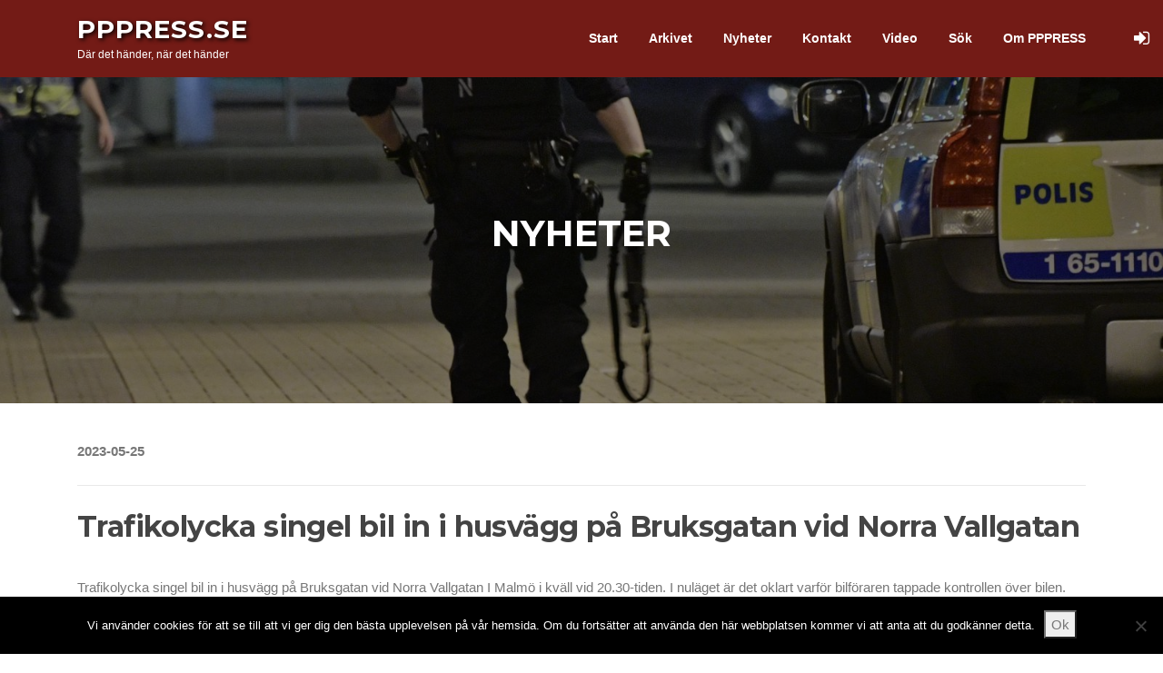

--- FILE ---
content_type: text/html; charset=UTF-8
request_url: https://www.pppress.se/nyhet/trafikolycka-singel-bil-in-i-husvagg-pa-bruksgatan-vid-norra-vallgatan/
body_size: 12413
content:
<!DOCTYPE html>
<html lang="sv-SE">
<head>
<meta charset="UTF-8">
<meta name="viewport" content="width=device-width, initial-scale=1">
<link rel="profile" href="http://gmpg.org/xfn/11">
<link rel="pingback" href="https://www.pppress.se/xmlrpc.php">
<meta name='robots' content='index, follow, max-image-preview:large, max-snippet:-1, max-video-preview:-1' />
<style>img:is([sizes="auto" i], [sizes^="auto," i]) { contain-intrinsic-size: 3000px 1500px }</style>
<!-- Open Graph Meta Tags generated by MashShare 4.0.47 - https://mashshare.net -->
<meta property="og:type" content="article" /> 
<meta property="og:title" content="Trafikolycka singel bil in i husvägg på Bruksgatan vid Norra Vallgatan" />
<meta property="og:description" content="Trafikolycka singel bil in i husvägg på Bruksgatan vid Norra Vallgatan I Malmö i kväll vid 20.30-tiden. I nuläget är det oklart varför bilföraren tappade kontrollen över bilen. Flera personer kontrollerades av ambulanspersonal på platsen." />
<meta property="og:image" content="https://www.pppress.se/wp-content/uploads/2023/05/PPOLY4-20230525-scaled.jpg" />
<meta property="og:url" content="https://www.pppress.se/nyhet/trafikolycka-singel-bil-in-i-husvagg-pa-bruksgatan-vid-norra-vallgatan/" />
<meta property="og:site_name" content="PPPress.se" />
<meta property="article:publisher" content="https://www.facebook.com/pppress.se/" />
<meta property="article:published_time" content="2023-05-25T21:36:41+02:00" />
<meta property="article:modified_time" content="2023-05-25T21:36:41+02:00" />
<meta property="og:updated_time" content="2023-05-25T21:36:41+02:00" />
<!-- Open Graph Meta Tags generated by MashShare 4.0.47 - https://www.mashshare.net -->
<!-- This site is optimized with the Yoast SEO plugin v26.5 - https://yoast.com/wordpress/plugins/seo/ -->
<title>Trafikolycka singel bil in i husvägg på Bruksgatan vid Norra Vallgatan - PPPress.se</title>
<link rel="canonical" href="https://www.pppress.se/nyhet/trafikolycka-singel-bil-in-i-husvagg-pa-bruksgatan-vid-norra-vallgatan/" />
<meta property="og:locale" content="sv_SE" />
<meta property="og:type" content="article" />
<meta property="og:title" content="Trafikolycka singel bil in i husvägg på Bruksgatan vid Norra Vallgatan - PPPress.se" />
<meta property="og:description" content="Trafikolycka singel bil in i husvägg på Bruksgatan vid Norra Vallgatan I Malmö i kväll vid 20.30-tiden. I nuläget är det oklart varför bilföraren tappade..." />
<meta property="og:url" content="https://www.pppress.se/nyhet/trafikolycka-singel-bil-in-i-husvagg-pa-bruksgatan-vid-norra-vallgatan/" />
<meta property="og:site_name" content="PPPress.se" />
<meta property="article:publisher" content="https://www.facebook.com/pppress.se/" />
<meta property="og:image" content="https://www.pppress.se/wp-content/uploads/2023/05/PPOLY4-20230525-scaled.jpg" />
<meta property="og:image:width" content="2560" />
<meta property="og:image:height" content="1503" />
<meta property="og:image:type" content="image/jpeg" />
<meta name="twitter:card" content="summary_large_image" />
<meta name="twitter:label1" content="Beräknad lästid" />
<meta name="twitter:data1" content="1 minut" />
<script type="application/ld+json" class="yoast-schema-graph">{"@context":"https://schema.org","@graph":[{"@type":"WebPage","@id":"https://www.pppress.se/nyhet/trafikolycka-singel-bil-in-i-husvagg-pa-bruksgatan-vid-norra-vallgatan/","url":"https://www.pppress.se/nyhet/trafikolycka-singel-bil-in-i-husvagg-pa-bruksgatan-vid-norra-vallgatan/","name":"Trafikolycka singel bil in i husvägg på Bruksgatan vid Norra Vallgatan - PPPress.se","isPartOf":{"@id":"https://www.pppress.se/#website"},"primaryImageOfPage":{"@id":"https://www.pppress.se/nyhet/trafikolycka-singel-bil-in-i-husvagg-pa-bruksgatan-vid-norra-vallgatan/#primaryimage"},"image":{"@id":"https://www.pppress.se/nyhet/trafikolycka-singel-bil-in-i-husvagg-pa-bruksgatan-vid-norra-vallgatan/#primaryimage"},"thumbnailUrl":"https://www.pppress.se/wp-content/uploads/2023/05/PPOLY4-20230525-scaled.jpg","datePublished":"2023-05-25T19:36:41+00:00","breadcrumb":{"@id":"https://www.pppress.se/nyhet/trafikolycka-singel-bil-in-i-husvagg-pa-bruksgatan-vid-norra-vallgatan/#breadcrumb"},"inLanguage":"sv-SE","potentialAction":[{"@type":"ReadAction","target":["https://www.pppress.se/nyhet/trafikolycka-singel-bil-in-i-husvagg-pa-bruksgatan-vid-norra-vallgatan/"]}]},{"@type":"ImageObject","inLanguage":"sv-SE","@id":"https://www.pppress.se/nyhet/trafikolycka-singel-bil-in-i-husvagg-pa-bruksgatan-vid-norra-vallgatan/#primaryimage","url":"https://www.pppress.se/wp-content/uploads/2023/05/PPOLY4-20230525-scaled.jpg","contentUrl":"https://www.pppress.se/wp-content/uploads/2023/05/PPOLY4-20230525-scaled.jpg","width":2560,"height":1503,"caption":"Trafikolycka singel bil in i husvägg på Bruksgatan vid Norra Vallgatan I Malmö i kväll vid 20.30-tiden. I nuläget är det oklart varför bilföraren tappade kontrollen över bilen. Flera personer kontrollerades av ambulanspersonal på platsen. Polis kom till platsen och upprättade en anmälan om trafikolycka."},{"@type":"BreadcrumbList","@id":"https://www.pppress.se/nyhet/trafikolycka-singel-bil-in-i-husvagg-pa-bruksgatan-vid-norra-vallgatan/#breadcrumb","itemListElement":[{"@type":"ListItem","position":1,"name":"Hem","item":"https://www.pppress.se/"},{"@type":"ListItem","position":2,"name":"nyheter","item":"https://www.pppress.se/nyhet/"},{"@type":"ListItem","position":3,"name":"Trafikolycka singel bil in i husvägg på Bruksgatan vid Norra Vallgatan"}]},{"@type":"WebSite","@id":"https://www.pppress.se/#website","url":"https://www.pppress.se/","name":"PPPress.se","description":"Där det händer, när det händer","potentialAction":[{"@type":"SearchAction","target":{"@type":"EntryPoint","urlTemplate":"https://www.pppress.se/?s={search_term_string}"},"query-input":{"@type":"PropertyValueSpecification","valueRequired":true,"valueName":"search_term_string"}}],"inLanguage":"sv-SE"}]}</script>
<!-- / Yoast SEO plugin. -->
<link rel='dns-prefetch' href='//fonts.googleapis.com' />
<link rel="alternate" type="application/rss+xml" title="PPPress.se &raquo; Webbflöde" href="https://www.pppress.se/feed/" />
<link rel="alternate" type="application/rss+xml" title="PPPress.se &raquo; Kommentarsflöde" href="https://www.pppress.se/comments/feed/" />
<!-- This site uses the Google Analytics by ExactMetrics plugin v8.10.2 - Using Analytics tracking - https://www.exactmetrics.com/ -->
<!-- Note: ExactMetrics is not currently configured on this site. The site owner needs to authenticate with Google Analytics in the ExactMetrics settings panel. -->
<!-- No tracking code set -->
<!-- / Google Analytics by ExactMetrics -->
<script type="text/javascript">
/* <![CDATA[ */
window._wpemojiSettings = {"baseUrl":"https:\/\/s.w.org\/images\/core\/emoji\/16.0.1\/72x72\/","ext":".png","svgUrl":"https:\/\/s.w.org\/images\/core\/emoji\/16.0.1\/svg\/","svgExt":".svg","source":{"concatemoji":"https:\/\/www.pppress.se\/wp-includes\/js\/wp-emoji-release.min.js?ver=5bfaaecaa63363e9513b35442878058d"}};
/*! This file is auto-generated */
!function(s,n){var o,i,e;function c(e){try{var t={supportTests:e,timestamp:(new Date).valueOf()};sessionStorage.setItem(o,JSON.stringify(t))}catch(e){}}function p(e,t,n){e.clearRect(0,0,e.canvas.width,e.canvas.height),e.fillText(t,0,0);var t=new Uint32Array(e.getImageData(0,0,e.canvas.width,e.canvas.height).data),a=(e.clearRect(0,0,e.canvas.width,e.canvas.height),e.fillText(n,0,0),new Uint32Array(e.getImageData(0,0,e.canvas.width,e.canvas.height).data));return t.every(function(e,t){return e===a[t]})}function u(e,t){e.clearRect(0,0,e.canvas.width,e.canvas.height),e.fillText(t,0,0);for(var n=e.getImageData(16,16,1,1),a=0;a<n.data.length;a++)if(0!==n.data[a])return!1;return!0}function f(e,t,n,a){switch(t){case"flag":return n(e,"\ud83c\udff3\ufe0f\u200d\u26a7\ufe0f","\ud83c\udff3\ufe0f\u200b\u26a7\ufe0f")?!1:!n(e,"\ud83c\udde8\ud83c\uddf6","\ud83c\udde8\u200b\ud83c\uddf6")&&!n(e,"\ud83c\udff4\udb40\udc67\udb40\udc62\udb40\udc65\udb40\udc6e\udb40\udc67\udb40\udc7f","\ud83c\udff4\u200b\udb40\udc67\u200b\udb40\udc62\u200b\udb40\udc65\u200b\udb40\udc6e\u200b\udb40\udc67\u200b\udb40\udc7f");case"emoji":return!a(e,"\ud83e\udedf")}return!1}function g(e,t,n,a){var r="undefined"!=typeof WorkerGlobalScope&&self instanceof WorkerGlobalScope?new OffscreenCanvas(300,150):s.createElement("canvas"),o=r.getContext("2d",{willReadFrequently:!0}),i=(o.textBaseline="top",o.font="600 32px Arial",{});return e.forEach(function(e){i[e]=t(o,e,n,a)}),i}function t(e){var t=s.createElement("script");t.src=e,t.defer=!0,s.head.appendChild(t)}"undefined"!=typeof Promise&&(o="wpEmojiSettingsSupports",i=["flag","emoji"],n.supports={everything:!0,everythingExceptFlag:!0},e=new Promise(function(e){s.addEventListener("DOMContentLoaded",e,{once:!0})}),new Promise(function(t){var n=function(){try{var e=JSON.parse(sessionStorage.getItem(o));if("object"==typeof e&&"number"==typeof e.timestamp&&(new Date).valueOf()<e.timestamp+604800&&"object"==typeof e.supportTests)return e.supportTests}catch(e){}return null}();if(!n){if("undefined"!=typeof Worker&&"undefined"!=typeof OffscreenCanvas&&"undefined"!=typeof URL&&URL.createObjectURL&&"undefined"!=typeof Blob)try{var e="postMessage("+g.toString()+"("+[JSON.stringify(i),f.toString(),p.toString(),u.toString()].join(",")+"));",a=new Blob([e],{type:"text/javascript"}),r=new Worker(URL.createObjectURL(a),{name:"wpTestEmojiSupports"});return void(r.onmessage=function(e){c(n=e.data),r.terminate(),t(n)})}catch(e){}c(n=g(i,f,p,u))}t(n)}).then(function(e){for(var t in e)n.supports[t]=e[t],n.supports.everything=n.supports.everything&&n.supports[t],"flag"!==t&&(n.supports.everythingExceptFlag=n.supports.everythingExceptFlag&&n.supports[t]);n.supports.everythingExceptFlag=n.supports.everythingExceptFlag&&!n.supports.flag,n.DOMReady=!1,n.readyCallback=function(){n.DOMReady=!0}}).then(function(){return e}).then(function(){var e;n.supports.everything||(n.readyCallback(),(e=n.source||{}).concatemoji?t(e.concatemoji):e.wpemoji&&e.twemoji&&(t(e.twemoji),t(e.wpemoji)))}))}((window,document),window._wpemojiSettings);
/* ]]> */
</script>
<!-- www.pppress.se is managing ads with Advanced Ads 2.0.14 – https://wpadvancedads.com/ --><script data-wpfc-render="false" id="pppre-ready">
window.advanced_ads_ready=function(e,a){a=a||"complete";var d=function(e){return"interactive"===a?"loading"!==e:"complete"===e};d(document.readyState)?e():document.addEventListener("readystatechange",(function(a){d(a.target.readyState)&&e()}),{once:"interactive"===a})},window.advanced_ads_ready_queue=window.advanced_ads_ready_queue||[];		</script>
<style id='wp-emoji-styles-inline-css' type='text/css'>
img.wp-smiley, img.emoji {
display: inline !important;
border: none !important;
box-shadow: none !important;
height: 1em !important;
width: 1em !important;
margin: 0 0.07em !important;
vertical-align: -0.1em !important;
background: none !important;
padding: 0 !important;
}
</style>
<!-- <link rel='stylesheet' id='wp-block-library-css' href='https://www.pppress.se/wp-includes/css/dist/block-library/style.min.css?ver=5bfaaecaa63363e9513b35442878058d' type='text/css' media='all' /> -->
<link rel="stylesheet" type="text/css" href="//www.pppress.se/wp-content/cache/wpfc-minified/1gc5n6xp/9xck0.css" media="all"/>
<style id='classic-theme-styles-inline-css' type='text/css'>
/*! This file is auto-generated */
.wp-block-button__link{color:#fff;background-color:#32373c;border-radius:9999px;box-shadow:none;text-decoration:none;padding:calc(.667em + 2px) calc(1.333em + 2px);font-size:1.125em}.wp-block-file__button{background:#32373c;color:#fff;text-decoration:none}
</style>
<style id='global-styles-inline-css' type='text/css'>
:root{--wp--preset--aspect-ratio--square: 1;--wp--preset--aspect-ratio--4-3: 4/3;--wp--preset--aspect-ratio--3-4: 3/4;--wp--preset--aspect-ratio--3-2: 3/2;--wp--preset--aspect-ratio--2-3: 2/3;--wp--preset--aspect-ratio--16-9: 16/9;--wp--preset--aspect-ratio--9-16: 9/16;--wp--preset--color--black: #000000;--wp--preset--color--cyan-bluish-gray: #abb8c3;--wp--preset--color--white: #ffffff;--wp--preset--color--pale-pink: #f78da7;--wp--preset--color--vivid-red: #cf2e2e;--wp--preset--color--luminous-vivid-orange: #ff6900;--wp--preset--color--luminous-vivid-amber: #fcb900;--wp--preset--color--light-green-cyan: #7bdcb5;--wp--preset--color--vivid-green-cyan: #00d084;--wp--preset--color--pale-cyan-blue: #8ed1fc;--wp--preset--color--vivid-cyan-blue: #0693e3;--wp--preset--color--vivid-purple: #9b51e0;--wp--preset--gradient--vivid-cyan-blue-to-vivid-purple: linear-gradient(135deg,rgba(6,147,227,1) 0%,rgb(155,81,224) 100%);--wp--preset--gradient--light-green-cyan-to-vivid-green-cyan: linear-gradient(135deg,rgb(122,220,180) 0%,rgb(0,208,130) 100%);--wp--preset--gradient--luminous-vivid-amber-to-luminous-vivid-orange: linear-gradient(135deg,rgba(252,185,0,1) 0%,rgba(255,105,0,1) 100%);--wp--preset--gradient--luminous-vivid-orange-to-vivid-red: linear-gradient(135deg,rgba(255,105,0,1) 0%,rgb(207,46,46) 100%);--wp--preset--gradient--very-light-gray-to-cyan-bluish-gray: linear-gradient(135deg,rgb(238,238,238) 0%,rgb(169,184,195) 100%);--wp--preset--gradient--cool-to-warm-spectrum: linear-gradient(135deg,rgb(74,234,220) 0%,rgb(151,120,209) 20%,rgb(207,42,186) 40%,rgb(238,44,130) 60%,rgb(251,105,98) 80%,rgb(254,248,76) 100%);--wp--preset--gradient--blush-light-purple: linear-gradient(135deg,rgb(255,206,236) 0%,rgb(152,150,240) 100%);--wp--preset--gradient--blush-bordeaux: linear-gradient(135deg,rgb(254,205,165) 0%,rgb(254,45,45) 50%,rgb(107,0,62) 100%);--wp--preset--gradient--luminous-dusk: linear-gradient(135deg,rgb(255,203,112) 0%,rgb(199,81,192) 50%,rgb(65,88,208) 100%);--wp--preset--gradient--pale-ocean: linear-gradient(135deg,rgb(255,245,203) 0%,rgb(182,227,212) 50%,rgb(51,167,181) 100%);--wp--preset--gradient--electric-grass: linear-gradient(135deg,rgb(202,248,128) 0%,rgb(113,206,126) 100%);--wp--preset--gradient--midnight: linear-gradient(135deg,rgb(2,3,129) 0%,rgb(40,116,252) 100%);--wp--preset--font-size--small: 13px;--wp--preset--font-size--medium: 20px;--wp--preset--font-size--large: 36px;--wp--preset--font-size--x-large: 42px;--wp--preset--spacing--20: 0.44rem;--wp--preset--spacing--30: 0.67rem;--wp--preset--spacing--40: 1rem;--wp--preset--spacing--50: 1.5rem;--wp--preset--spacing--60: 2.25rem;--wp--preset--spacing--70: 3.38rem;--wp--preset--spacing--80: 5.06rem;--wp--preset--shadow--natural: 6px 6px 9px rgba(0, 0, 0, 0.2);--wp--preset--shadow--deep: 12px 12px 50px rgba(0, 0, 0, 0.4);--wp--preset--shadow--sharp: 6px 6px 0px rgba(0, 0, 0, 0.2);--wp--preset--shadow--outlined: 6px 6px 0px -3px rgba(255, 255, 255, 1), 6px 6px rgba(0, 0, 0, 1);--wp--preset--shadow--crisp: 6px 6px 0px rgba(0, 0, 0, 1);}:where(.is-layout-flex){gap: 0.5em;}:where(.is-layout-grid){gap: 0.5em;}body .is-layout-flex{display: flex;}.is-layout-flex{flex-wrap: wrap;align-items: center;}.is-layout-flex > :is(*, div){margin: 0;}body .is-layout-grid{display: grid;}.is-layout-grid > :is(*, div){margin: 0;}:where(.wp-block-columns.is-layout-flex){gap: 2em;}:where(.wp-block-columns.is-layout-grid){gap: 2em;}:where(.wp-block-post-template.is-layout-flex){gap: 1.25em;}:where(.wp-block-post-template.is-layout-grid){gap: 1.25em;}.has-black-color{color: var(--wp--preset--color--black) !important;}.has-cyan-bluish-gray-color{color: var(--wp--preset--color--cyan-bluish-gray) !important;}.has-white-color{color: var(--wp--preset--color--white) !important;}.has-pale-pink-color{color: var(--wp--preset--color--pale-pink) !important;}.has-vivid-red-color{color: var(--wp--preset--color--vivid-red) !important;}.has-luminous-vivid-orange-color{color: var(--wp--preset--color--luminous-vivid-orange) !important;}.has-luminous-vivid-amber-color{color: var(--wp--preset--color--luminous-vivid-amber) !important;}.has-light-green-cyan-color{color: var(--wp--preset--color--light-green-cyan) !important;}.has-vivid-green-cyan-color{color: var(--wp--preset--color--vivid-green-cyan) !important;}.has-pale-cyan-blue-color{color: var(--wp--preset--color--pale-cyan-blue) !important;}.has-vivid-cyan-blue-color{color: var(--wp--preset--color--vivid-cyan-blue) !important;}.has-vivid-purple-color{color: var(--wp--preset--color--vivid-purple) !important;}.has-black-background-color{background-color: var(--wp--preset--color--black) !important;}.has-cyan-bluish-gray-background-color{background-color: var(--wp--preset--color--cyan-bluish-gray) !important;}.has-white-background-color{background-color: var(--wp--preset--color--white) !important;}.has-pale-pink-background-color{background-color: var(--wp--preset--color--pale-pink) !important;}.has-vivid-red-background-color{background-color: var(--wp--preset--color--vivid-red) !important;}.has-luminous-vivid-orange-background-color{background-color: var(--wp--preset--color--luminous-vivid-orange) !important;}.has-luminous-vivid-amber-background-color{background-color: var(--wp--preset--color--luminous-vivid-amber) !important;}.has-light-green-cyan-background-color{background-color: var(--wp--preset--color--light-green-cyan) !important;}.has-vivid-green-cyan-background-color{background-color: var(--wp--preset--color--vivid-green-cyan) !important;}.has-pale-cyan-blue-background-color{background-color: var(--wp--preset--color--pale-cyan-blue) !important;}.has-vivid-cyan-blue-background-color{background-color: var(--wp--preset--color--vivid-cyan-blue) !important;}.has-vivid-purple-background-color{background-color: var(--wp--preset--color--vivid-purple) !important;}.has-black-border-color{border-color: var(--wp--preset--color--black) !important;}.has-cyan-bluish-gray-border-color{border-color: var(--wp--preset--color--cyan-bluish-gray) !important;}.has-white-border-color{border-color: var(--wp--preset--color--white) !important;}.has-pale-pink-border-color{border-color: var(--wp--preset--color--pale-pink) !important;}.has-vivid-red-border-color{border-color: var(--wp--preset--color--vivid-red) !important;}.has-luminous-vivid-orange-border-color{border-color: var(--wp--preset--color--luminous-vivid-orange) !important;}.has-luminous-vivid-amber-border-color{border-color: var(--wp--preset--color--luminous-vivid-amber) !important;}.has-light-green-cyan-border-color{border-color: var(--wp--preset--color--light-green-cyan) !important;}.has-vivid-green-cyan-border-color{border-color: var(--wp--preset--color--vivid-green-cyan) !important;}.has-pale-cyan-blue-border-color{border-color: var(--wp--preset--color--pale-cyan-blue) !important;}.has-vivid-cyan-blue-border-color{border-color: var(--wp--preset--color--vivid-cyan-blue) !important;}.has-vivid-purple-border-color{border-color: var(--wp--preset--color--vivid-purple) !important;}.has-vivid-cyan-blue-to-vivid-purple-gradient-background{background: var(--wp--preset--gradient--vivid-cyan-blue-to-vivid-purple) !important;}.has-light-green-cyan-to-vivid-green-cyan-gradient-background{background: var(--wp--preset--gradient--light-green-cyan-to-vivid-green-cyan) !important;}.has-luminous-vivid-amber-to-luminous-vivid-orange-gradient-background{background: var(--wp--preset--gradient--luminous-vivid-amber-to-luminous-vivid-orange) !important;}.has-luminous-vivid-orange-to-vivid-red-gradient-background{background: var(--wp--preset--gradient--luminous-vivid-orange-to-vivid-red) !important;}.has-very-light-gray-to-cyan-bluish-gray-gradient-background{background: var(--wp--preset--gradient--very-light-gray-to-cyan-bluish-gray) !important;}.has-cool-to-warm-spectrum-gradient-background{background: var(--wp--preset--gradient--cool-to-warm-spectrum) !important;}.has-blush-light-purple-gradient-background{background: var(--wp--preset--gradient--blush-light-purple) !important;}.has-blush-bordeaux-gradient-background{background: var(--wp--preset--gradient--blush-bordeaux) !important;}.has-luminous-dusk-gradient-background{background: var(--wp--preset--gradient--luminous-dusk) !important;}.has-pale-ocean-gradient-background{background: var(--wp--preset--gradient--pale-ocean) !important;}.has-electric-grass-gradient-background{background: var(--wp--preset--gradient--electric-grass) !important;}.has-midnight-gradient-background{background: var(--wp--preset--gradient--midnight) !important;}.has-small-font-size{font-size: var(--wp--preset--font-size--small) !important;}.has-medium-font-size{font-size: var(--wp--preset--font-size--medium) !important;}.has-large-font-size{font-size: var(--wp--preset--font-size--large) !important;}.has-x-large-font-size{font-size: var(--wp--preset--font-size--x-large) !important;}
:where(.wp-block-post-template.is-layout-flex){gap: 1.25em;}:where(.wp-block-post-template.is-layout-grid){gap: 1.25em;}
:where(.wp-block-columns.is-layout-flex){gap: 2em;}:where(.wp-block-columns.is-layout-grid){gap: 2em;}
:root :where(.wp-block-pullquote){font-size: 1.5em;line-height: 1.6;}
</style>
<!-- <link rel='stylesheet' id='cookie-notice-front-css' href='https://www.pppress.se/wp-content/plugins/cookie-notice/css/front.min.css?ver=2.5.11' type='text/css' media='all' /> -->
<!-- <link rel='stylesheet' id='mashsb-styles-css' href='https://www.pppress.se/wp-content/plugins/mashsharer/assets/css/mashsb.min.css?ver=4.0.47' type='text/css' media='all' /> -->
<link rel="stylesheet" type="text/css" href="//www.pppress.se/wp-content/cache/wpfc-minified/fs6kvv2x/9xck0.css" media="all"/>
<style id='mashsb-styles-inline-css' type='text/css'>
.mashsb-count {color:#cccccc;}
[class^="mashicon-"], .onoffswitch-label, .onoffswitch2-label, .onoffswitch {
border-radius: 7px;
}@media only screen and (min-width:568px){.mashsb-buttons a {min-width: 35px;}}
</style>
<!-- <link rel='stylesheet' id='searchandfilter-css' href='https://www.pppress.se/wp-content/plugins/search-filter/style.css?ver=1' type='text/css' media='all' /> -->
<link rel="stylesheet" type="text/css" href="//www.pppress.se/wp-content/cache/wpfc-minified/6vu1pzye/9xck0.css" media="all"/>
<link rel='stylesheet' id='screenr-fonts-css' href='https://fonts.googleapis.com/css?family=Open%2BSans%3A400%2C300%2C300italic%2C400italic%2C600%2C600italic%2C700%2C700italic%7CMontserrat%3A400%2C700&#038;subset=latin%2Clatin-ext' type='text/css' media='all' />
<!-- <link rel='stylesheet' id='font-awesome-css' href='https://www.pppress.se/wp-content/themes/screenr/assets/css/font-awesome.min.css?ver=4.0.0' type='text/css' media='all' /> -->
<!-- <link rel='stylesheet' id='bootstrap-css' href='https://www.pppress.se/wp-content/themes/screenr/assets/css/bootstrap.min.css?ver=4.0.0' type='text/css' media='all' /> -->
<!-- <link rel='stylesheet' id='screenr-style-css' href='https://www.pppress.se/wp-content/themes/screenr/style.css?ver=5bfaaecaa63363e9513b35442878058d' type='text/css' media='all' /> -->
<link rel="stylesheet" type="text/css" href="//www.pppress.se/wp-content/cache/wpfc-minified/87dfq85f/9xck0.css" media="all"/>
<style id='screenr-style-inline-css' type='text/css'>
#page-header-cover.swiper-slider.no-image .swiper-slide .overlay {
background-color: #000000;
opacity: 1;
}
.gallery-carousel .g-item{
padding: 0px 10px;
}
.gallery-carousel {
margin-left: -10px;
margin-right: -10px;
}
.gallery-grid .g-item, .gallery-masonry .g-item .inner {
padding: 10px;
}
.gallery-grid, .gallery-masonry {
margin: -10px;
}
</style>
<!-- <link rel='stylesheet' id='screenr-gallery-lightgallery-css' href='https://www.pppress.se/wp-content/themes/screenr/assets/css/lightgallery.css?ver=5bfaaecaa63363e9513b35442878058d' type='text/css' media='all' /> -->
<!-- <link rel='stylesheet' id='screenr-css' href='https://www.pppress.se/wp-content/themes/screenr-likabra-child/style.css?ver=5bfaaecaa63363e9513b35442878058d' type='text/css' media='all' /> -->
<script src='//www.pppress.se/wp-content/cache/wpfc-minified/dt051cbr/9xck0.js' type="text/javascript"></script>
<!-- <script type="text/javascript" async src="https://www.pppress.se/wp-content/plugins/burst-statistics/assets/js/timeme/timeme.min.js?ver=1765537205" id="burst-timeme-js"></script> -->
<script type="text/javascript" id="burst-js-extra">
/* <![CDATA[ */
var burst = {"tracking":{"isInitialHit":true,"lastUpdateTimestamp":0,"beacon_url":"https:\/\/www.pppress.se\/wp-content\/plugins\/burst-statistics\/endpoint.php","ajaxUrl":"https:\/\/www.pppress.se\/wp-admin\/admin-ajax.php"},"options":{"cookieless":0,"pageUrl":"https:\/\/www.pppress.se\/nyhet\/trafikolycka-singel-bil-in-i-husvagg-pa-bruksgatan-vid-norra-vallgatan\/","beacon_enabled":1,"do_not_track":0,"enable_turbo_mode":0,"track_url_change":0,"cookie_retention_days":30,"debug":0},"goals":{"completed":[],"scriptUrl":"https:\/\/www.pppress.se\/wp-content\/plugins\/burst-statistics\/assets\/js\/build\/burst-goals.js?v=1765537205","active":[{"ID":"1","title":"Standardm\u00e5l","type":"clicks","status":"active","server_side":"0","url":"*","conversion_metric":"visitors","date_created":"1716911448","date_start":"1716911591","date_end":"0","attribute":"class","attribute_value":"","hook":"","selector":""}]},"cache":{"uid":null,"fingerprint":null,"isUserAgent":null,"isDoNotTrack":null,"useCookies":null}};
/* ]]> */
</script>
<script src='//www.pppress.se/wp-content/cache/wpfc-minified/e3pmwy95/9xck0.js' type="text/javascript"></script>
<!-- <script type="text/javascript" async src="https://www.pppress.se/wp-content/plugins/burst-statistics/assets/js/build/burst.min.js?ver=1765537205" id="burst-js"></script> -->
<script type="text/javascript" id="cookie-notice-front-js-before">
/* <![CDATA[ */
var cnArgs = {"ajaxUrl":"https:\/\/www.pppress.se\/wp-admin\/admin-ajax.php","nonce":"2ae2bac10a","hideEffect":"fade","position":"bottom","onScroll":false,"onScrollOffset":100,"onClick":false,"cookieName":"cookie_notice_accepted","cookieTime":2592000,"cookieTimeRejected":2592000,"globalCookie":false,"redirection":false,"cache":false,"revokeCookies":false,"revokeCookiesOpt":"automatic"};
/* ]]> */
</script>
<script src='//www.pppress.se/wp-content/cache/wpfc-minified/d7suamni/9xck0.js' type="text/javascript"></script>
<!-- <script type="text/javascript" src="https://www.pppress.se/wp-content/plugins/cookie-notice/js/front.min.js?ver=2.5.11" id="cookie-notice-front-js"></script> -->
<!-- <script type="text/javascript" src="https://www.pppress.se/wp-includes/js/jquery/jquery.min.js?ver=3.7.1" id="jquery-core-js"></script> -->
<!-- <script type="text/javascript" src="https://www.pppress.se/wp-includes/js/jquery/jquery-migrate.min.js?ver=3.4.1" id="jquery-migrate-js"></script> -->
<script type="text/javascript" id="mashsb-js-extra">
/* <![CDATA[ */
var mashsb = {"shares":"0","round_shares":"1","animate_shares":"0","dynamic_buttons":"0","share_url":"https:\/\/www.pppress.se\/nyhet\/trafikolycka-singel-bil-in-i-husvagg-pa-bruksgatan-vid-norra-vallgatan\/","title":"Trafikolycka+singel+bil+in+i+husv%C3%A4gg+p%C3%A5+Bruksgatan+vid+Norra+Vallgatan","image":"https:\/\/www.pppress.se\/wp-content\/uploads\/2023\/05\/PPOLY4-20230525-scaled.jpg","desc":"Trafikolycka singel bil in i husv\u00e4gg p\u00e5 Bruksgatan vid Norra Vallgatan I Malm\u00f6 i kv\u00e4ll vid 20.30-tiden. I nul\u00e4get \u00e4r det oklart varf\u00f6r bilf\u00f6raren tappade kontrollen \u00f6ver bilen. Flera personer kontrollerades av ambulanspersonal p\u00e5 platsen. \u2026","hashtag":"","subscribe":"content","subscribe_url":"","activestatus":"1","singular":"1","twitter_popup":"1","refresh":"0","nonce":"90667ad65a","postid":"222576","servertime":"1766135807","ajaxurl":"https:\/\/www.pppress.se\/wp-admin\/admin-ajax.php"};
/* ]]> */
</script>
<script src='//www.pppress.se/wp-content/cache/wpfc-minified/8aqzytdk/9xck0.js' type="text/javascript"></script>
<!-- <script type="text/javascript" src="https://www.pppress.se/wp-content/plugins/mashsharer/assets/js/mashsb.min.js?ver=4.0.47" id="mashsb-js"></script> -->
<!-- <script type="text/javascript" src="https://www.pppress.se/wp-content/themes/screenr-likabra-child/assets/js/likabra.js?ver=1" id="likabra-js-js"></script> -->
<link rel="https://api.w.org/" href="https://www.pppress.se/wp-json/" /><link rel="EditURI" type="application/rsd+xml" title="RSD" href="https://www.pppress.se/xmlrpc.php?rsd" />
<link rel='shortlink' href='https://www.pppress.se/?p=222576' />
<link rel="alternate" title="oEmbed (JSON)" type="application/json+oembed" href="https://www.pppress.se/wp-json/oembed/1.0/embed?url=https%3A%2F%2Fwww.pppress.se%2Fnyhet%2Ftrafikolycka-singel-bil-in-i-husvagg-pa-bruksgatan-vid-norra-vallgatan%2F" />
<link rel="alternate" title="oEmbed (XML)" type="text/xml+oembed" href="https://www.pppress.se/wp-json/oembed/1.0/embed?url=https%3A%2F%2Fwww.pppress.se%2Fnyhet%2Ftrafikolycka-singel-bil-in-i-husvagg-pa-bruksgatan-vid-norra-vallgatan%2F&#038;format=xml" />
<script data-ad-client="ca-pub-3995853003974554" async src="https://pagead2.googlesyndication.com/pagead/js/adsbygoogle.js"></script>    <script type="text/javascript">
jQuery(function ($)  {
$("#countable_link a").on( 'click', function () {
var self = $( this );
var imagelink = this.id;
// console.log(this);
$.ajax({
type: 'post',			        
url: 'https://www.pppress.se/wp-admin/admin-ajax.php',
data: {
'action': 'link_click_counter',
'imagelink': imagelink
},
success: function( data ) {
console.log('success-data:', data );
}
});
});
});
</script>
<script type="text/javascript">
jQuery(function ($)  {
$('#submit-stats-data').on('click', function (e) {
var selecteduser = $( "#selecteduser" ).val();
var year = $( "#year" ).val();
var month = $( "#month" ).val();
console.log(selecteduser,year,month);
$.ajax({
type: 'post',			        
url: 'https://www.pppress.se/wp-admin/admin-ajax.php',
data: {
'action': 'showstatsbydateandmonth',
'selecteduser': selecteduser,
'year': year,
'month': month,
},
success: function( data ) {
console.log('success-data:', data );
$(".display-user-stats").html(data);
}
});
});
});
</script>
<script async src="https://pagead2.googlesyndication.com/pagead/js/adsbygoogle.js?client=ca-pub-3995853003974554"></script><script>(adsbygoogle = window.adsbygoogle || []).push({
google_ad_client: "ca-pub-3995853003974554",
enable_page_level_ads: true,
overlays: {bottom: true}
});</script><link rel="icon" href="https://www.pppress.se/wp-content/uploads/2020/06/favicon-2.ico" sizes="32x32" />
<link rel="icon" href="https://www.pppress.se/wp-content/uploads/2020/06/favicon-2.ico" sizes="192x192" />
<link rel="apple-touch-icon" href="https://www.pppress.se/wp-content/uploads/2020/06/favicon-2.ico" />
<meta name="msapplication-TileImage" content="https://www.pppress.se/wp-content/uploads/2020/06/favicon-2.ico" />
</head>
<body class="wp-singular nyhet-template-default single single-nyhet postid-222576 single-format-standard wp-theme-screenr wp-child-theme-screenr-likabra-child cookies-not-set group-blog has-site-title has-site-tagline header-layout-fixed aa-prefix-pppre-" data-burst_id="222576" data-burst_type="nyhet">
<div id="page" class="site">
<a class="skip-link screen-reader-text" href="#content">Hoppa till innehåll</a>
<header id="masthead" class="site-header" role="banner">
<div class="container">
<div class="site-branding">
<p class="site-title"><a href="https://www.pppress.se/" rel="home">PPPress.se</a></p>
<p class="site-description">Där det händer, när det händer</p>
</div><!-- .site-branding -->
<div class="header-right-wrapper">
<a href="#" id="nav-toggle">Meny<span></span></a>
<nav id="site-navigation" class="main-navigation" role="navigation">
<ul class="nav-menu">
<li id="menu-item-78" class="menu-item menu-item-type-post_type menu-item-object-page menu-item-home menu-item-78"><a href="https://www.pppress.se/">Start</a></li>
<li id="menu-item-244676" class="menu-item menu-item-type-post_type menu-item-object-page menu-item-244676"><a href="https://www.pppress.se/arkiv/">Arkivet</a></li>
<li id="menu-item-160" class="menu-item menu-item-type-custom menu-item-object-custom menu-item-160"><a href="https://www.pppress.se/nyhet">Nyheter</a></li>
<li id="menu-item-203" class="menu-item menu-item-type-post_type menu-item-object-page menu-item-203"><a href="https://www.pppress.se/kontakt/">Kontakt</a></li>
<li id="menu-item-209" class="menu-item menu-item-type-custom menu-item-object-custom menu-item-209"><a target="_blank" href="https://www.youtube.com/user/pppressab/videos">Video</a></li>
<li id="menu-item-299" class="menu-item menu-item-type-post_type menu-item-object-page menu-item-299"><a href="https://www.pppress.se/sok/">Sök</a></li>
<li id="menu-item-177225" class="menu-item menu-item-type-post_type menu-item-object-page menu-item-177225"><a href="https://www.pppress.se/om-oss/">Om PPPRESS</a></li>
</ul>
<!-- adding the login  -->
<button class="login-navbar-button"><i class="fa fa-sign-in"></i></button>
<div id="login-navbar">Logga in<div class="members-login-form"><form name="loginform" id="loginform" action="https://www.pppress.se/wp-login.php" method="post"><p class="login-username">
<label for="user_login">Användarnamn</label>
<input type="text" name="log" id="user_login" autocomplete="username" class="input" value="" size="20" />
</p><p class="login-password">
<label for="user_pass">Lösenord</label>
<input type="password" name="pwd" id="user_pass" autocomplete="current-password" spellcheck="false" class="input" value="" size="20" />
</p><p class="login-remember"><label><input name="rememberme" type="checkbox" id="rememberme" value="forever" checked="checked" /> Kom ihåg mig</label></p><p class="login-submit">
<input type="submit" name="wp-submit" id="wp-submit" class="button button-primary" value="Logga in" />
<input type="hidden" name="redirect_to" value="https://www.pppress.se/nyhet/trafikolycka-singel-bil-in-i-husvagg-pa-bruksgatan-vid-norra-vallgatan/" />
</p><input type="hidden" name="members_redirect_to" value="1" /></form></div></div>
<!-- end login -->
</nav>
<!-- #site-navigation -->
</div>
</div>
</header><!-- #masthead -->
<!-- LOADING ThE LIGHTBOX GALLERY STYLE AND JAVASCRIPT -->
<!-- <link rel="stylesheet" type="text/css" href="https://www.pppress.se/wp-content/themes/screenr-likabra-child/assets/image-gallery/ekko-lightbox.css"> -->
<link rel="stylesheet" type="text/css" href="//www.pppress.se/wp-content/cache/wpfc-minified/npbosdi/9xck0.css" media="all"/>
<script src="https://www.pppress.se/wp-content/themes/screenr-likabra-child/assets/image-gallery/ekko-lightbox.js"></script>
<section id="page-header-cover" class="section-slider swiper-slider fixed has-image" >
<div class="swiper-container" data-autoplay="0">
<div class="swiper-wrapper ">
<div class="swiper-slide slide-align-center " style="background-image: url('https://www.pppress.se/wp-content/uploads/cropped-cropped-FPy3Erkjd_o2oQGmRP9LTmNJZ8.jpeg');" ><div class="swiper-slide-intro"><div class="swiper-intro-inner" style="padding-top: 13%; padding-bottom: 13%; " ><h2 class="swiper-slide-heading">Nyheter</h2></div></div><div class="overlay"></div></div>			</div>
</div>
</section>
<div id="content" class="site-content">
<div id="content-inside" class="container right-sidebar">
<div id="primary" class="">
<main id="main" class="site-main" role="main">
<div class="new-images">
<!-- <form method="get" action="https://www.pppress.se">
<input type="text" name="s" value="" placeholder="sök&hellip;" style="width: 75%;" />
<select name="category_name" style="margin: 30px 0px;">
<option value="1989">1989</option>
<option value="1997">1997</option>
<option value="1998">1998</option>
<option value="1999">1999</option>
<option value="2000">2000</option>
<option value="2001">2001</option>
<option value="2002">2002</option>
<option value="2003">2003</option>
<option value="2004">2004</option>
<option value="2005">2005</option>
<option value="2006">2006</option>
<option value="2007">2007</option>
<option value="2008">2008</option>
<option value="2009">2009</option>
<option value="2010">2010</option>
<option value="2011">2011</option>
<option value="2012">2012</option>
<option value="2013">2013</option>
<option value="2014">2014</option>
<option value="2015">2015</option>
<option value="2016">2016</option>
<option value="2017">2017</option>
<option value="2018">2018</option>
<option value="2019">2019</option>
<option value="2020">2020</option>
<option value="2021">2021</option>
<option value="2022">2022</option>
<option value="2023">2023</option>
<option value="2024">2024</option>
<option value="2025">2025</option>
<option value="akarp">Åkarp</option>
<option value="aldringsbrott">Åldringsbrott</option>
<option value="angelholm">Ängelholm</option>
<option value="anlagd">anlagd</option>
<option value="arbetsplatsolycka">Arbetsplatsolycka</option>
<option value="arlov">Arlöv</option>
<option value="bastad">Båstad</option>
<option value="bilbrander">Bilbränder</option>
<option value="bjarred">Bjärred</option>
<option value="blaljussabutage">Blåljussabutage</option>
<option value="bomb">bomb</option>
<option value="brak">bråk</option>
<option value="brand">brand</option>
<option value="brott">Brott</option>
<option value="burlov">Burlöv</option>
<option value="corona">Corona</option>
<option value="dalby">Dalby</option>
<option value="danmark">Danmark</option>
<option value="demonstration">Demonstration</option>
<option value="djurraddning">Djurräddning</option>
<option value="dodsolycka">dödsolycka</option>
<option value="eftersok">Eftersök</option>
<option value="eslov">Eslöv</option>
<option value="falsterbo">Falsterbo</option>
<option value="flyg">Flyg</option>
<option value="flyktingar">Flyktingar</option>
<option value="forsvarsmakten">Försvarsmakten</option>
<option value="forsvunnen">Försvunnen</option>
<option value="gaslacka">gasläcka</option>
<option value="genarp">Genarp</option>
<option value="hassleholm">Hässleholm</option>
<option value="hastveda">Hästveda</option>
<option value="helsingborg">Helsingborg</option>
<option value="hjarup">Hjärup</option>
<option value="hollviken">Höllviken</option>
<option value="hoor">Höör</option>
<option value="horby">Hörby</option>
<option value="huliganer">Huliganer</option>
<option value="kavlinge">Kävlinge</option>
<option value="kemolycka">Kemolycka</option>
<option value="klagshamn">Klagshamn</option>
<option value="knivskarning">knivskärning</option>
<option value="konsert">Konsert</option>
<option value="kopenhamn">Köpenhamn</option>
<option value="kristianstad">Kristianstad</option>
<option value="kultur">Kultur</option>
<option value="kustbevakningen">Kustbevakningen</option>
<option value="landskrona">Landskrona</option>
<option value="limhamn">Limhamn</option>
<option value="loddekopinge">Löddeköpinge</option>
<option value="lomma">Lomma</option>
<option value="lund">Lund</option>
<option value="malmo">Malmö</option>
<option value="mc">MC</option>
<option value="mff">MFF</option>
<option value="militar">Militär</option>
<option value="misshandel">misshandel</option>
<option value="mord">mord</option>
<option value="mordforsok">mordförsök</option>
<option value="naringsliv">Näringsliv</option>
<option value="noje">nöje</option>
<option value="nyhet">nyhet</option>
<option value="olycka">olycka</option>
<option value="oxie">Oxie</option>
<option value="polis">polis</option>
<option value="polisinsats">Polisinsats</option>
<option value="polisjakt">Polisjakt</option>
<option value="politik">Politik</option>
<option value="raddningspadrag">Räddningspådrag</option>
<option value="ran">rån</option>
<option value="reportage">reportage</option>
<option value="rosengard">Rosengård</option>
<option value="sexualbrott">sexualbrott</option>
<option value="sjobo">Sjöbo</option>
<option value="sjoraddning">Sjöräddning</option>
<option value="skanor">Skanör</option>
<option value="skogsbrand">skogsbrand</option>
<option value="skola">skola</option>
<option value="skottlossning">skottlossning</option>
<option value="skurup">Skurup</option>
<option value="snoovader">Snöoväder</option>
<option value="sodra-sandby">Södra Sandby</option>
<option value="sport">sport</option>
<option value="staffanstorp">Staffanstorp</option>
<option value="storbrand">Storbrand</option>
<option value="storm">Storm</option>
<option value="stormskada">stormskada</option>
<option value="stromavbrott">strömavbrott</option>
<option value="svalov">Svalöv</option>
<option value="svedala">Svedala</option>
<option value="tagstopp">Tågstopp</option>
<option value="tjuvar">Tjuvar</option>
<option value="torekov">Torekov</option>
<option value="trafikolycka">Trafikolycka</option>
<option value="trelleborg">Trelleborg</option>
<option value="tullen">Tullen</option>
<option value="vader">Väder</option>
<option value="valdtakt">Våldtäkt</option>
<option value="vapen">vapen</option>
<option value="veberod">Veberöd</option>
<option value="vellinge">Vellinge</option>
<option value="video">Video</option>
<option value="ystad">Ystad</option>
</select>
<button class="single-news" type="submit">Sök</button>
</form> -->
<!-- 				<br><hr><br> -->
<b>2023-05-25</b><br><br>
<hr>
<article id="post-222576" class="post-222576 nyhet type-nyhet status-publish format-standard has-post-thumbnail hentry category-17630 category-malmo category-olycka category-trafikolycka">
<header class="entry-header">
<h1 class="entry-title">Trafikolycka singel bil in i husvägg på Bruksgatan vid Norra Vallgatan</h1>
<div class="entry-thumb"><img width="2560" height="1503" src="https://www.pppress.se/wp-content/uploads/2023/05/PPOLY4-20230525-scaled.jpg" class="attachment-screenr-blog-list size-screenr-blog-list wp-post-image" alt="" decoding="async" fetchpriority="high" srcset="https://www.pppress.se/wp-content/uploads/2023/05/PPOLY4-20230525-scaled.jpg 2560w, https://www.pppress.se/wp-content/uploads/2023/05/PPOLY4-20230525-300x176.jpg 300w, https://www.pppress.se/wp-content/uploads/2023/05/PPOLY4-20230525-1024x601.jpg 1024w, https://www.pppress.se/wp-content/uploads/2023/05/PPOLY4-20230525-768x451.jpg 768w, https://www.pppress.se/wp-content/uploads/2023/05/PPOLY4-20230525-1536x902.jpg 1536w, https://www.pppress.se/wp-content/uploads/2023/05/PPOLY4-20230525-2048x1203.jpg 2048w" sizes="(max-width: 2560px) 100vw, 2560px" /></div>
</header><!-- .entry-header -->
<div class="entry-content">
<p>Trafikolycka singel bil in i husvägg på Bruksgatan vid Norra Vallgatan I Malmö i kväll vid 20.30-tiden. I nuläget är det oklart varför bilföraren tappade kontrollen över bilen. Flera personer kontrollerades av ambulanspersonal på platsen. Polis kom till platsen och upprättade en anmälan om trafikolycka.</p>
<aside class="mashsb-container mashsb-main "><div class="mashsb-box"><div class="mashsb-buttons"><a class="mashicon-facebook mash-large mash-nomargin mash-center mashsb-noshadow" href="https://www.facebook.com/sharer.php?u=https%3A%2F%2Fwww.pppress.se%2Fnyhet%2Ftrafikolycka-singel-bil-in-i-husvagg-pa-bruksgatan-vid-norra-vallgatan%2F" target="_top" rel="nofollow"><span class="icon"></span><span class="text">Dela</span></a><div class="onoffswitch2 mash-large mashsb-noshadow" style="display:none"></div></div>
</div>
<div style="clear:both"></div><div class="mashsb-toggle-container"></div></aside>
<!-- Share buttons by mashshare.net - Version: 4.0.47-->	</div><!-- .entry-content -->
<footer class="entry-footer">
</footer><!-- .entry-footer -->
</article><!-- #post-## -->
<!-- 		<div class="col-xs-12"> -->
<div class="row justify-content-center">
<div class="col-md-12">
<div class="image-gallery" style="display: inline-block;">
<img src="https://www.pppress.se/wp-content/uploads/2023/05/PPOLY6-20230525-300x200.jpg" class="img-fluid" >
</div>									    <div class="image-gallery" style="display: inline-block;">
<img src="https://www.pppress.se/wp-content/uploads/2023/05/PPOLY5-20230525-300x182.jpg" class="img-fluid" >
</div>									    <div class="image-gallery" style="display: inline-block;">
<img src="https://www.pppress.se/wp-content/uploads/2023/05/PPOLY4-20230525-300x176.jpg" class="img-fluid" >
</div>									    <div class="image-gallery" style="display: inline-block;">
<img src="https://www.pppress.se/wp-content/uploads/2023/05/PPOLY3-20230525-300x200.jpg" class="img-fluid" >
</div>									    <div class="image-gallery" style="display: inline-block;">
<img src="https://www.pppress.se/wp-content/uploads/2023/05/PPOLY2-20230525-300x187.jpg" class="img-fluid" >
</div><div style="padding-top: 30px;" class="login-from-singel-news">För att se bilderna i större storlek måste du vara avtalskund och vara inloggad. Logga in <i class="fa fa-sign-in"></i><br></div>						
</div>
<div class="col-xs-12">
<p class="postmetadata">Kategorier: <a href="https://www.pppress.se/kategorier/2023/" rel="category tag">2023</a>, <a href="https://www.pppress.se/kategorier/malmo/" rel="category tag">Malmö</a>, <a href="https://www.pppress.se/kategorier/olycka/" rel="category tag">olycka</a>, <a href="https://www.pppress.se/kategorier/trafikolycka/" rel="category tag">Trafikolycka</a></p>
</div>
<div class="col-xs-12" style="margin-bottom: 150px;">
<a rel="prev" href="https://www.pppress.se/nyhet/konsert-med-jill-johnson-pa-malmo-live/"><button class="single-news previous">&laquo; Föregående</button></a>	<a rel="next" href="https://www.pppress.se/nyhet/brandman-raddade-yngre-person-fran-att-drunkna-i-slattangsdammen-lomma/"><button class="single-news next">Nästa &raquo; </button></a>					</div>
</div> <!-- end .row justify-content-center --> 
</div> <!-- end row -->
</main><!-- #main -->
</div><!-- #primary -->
</div><!--#content-inside -->
</div><!-- #content -->
	<footer id="colophon" class="site-footer" role="contentinfo">
<div class=" site-info">
<div class="container">
<div class="site-copyright">
Upphovsrätt &copy; 2025 PPPress.se. Alla rättigheter förbehålls.			</div><!-- .site-copyright -->
<div class="theme-info">
<a href="https://www.famethemes.com/themes/screenr">Screenr parallax theme</a> av FameThemes			</div>
</div>
</div><!-- .site-info -->
</footer><!-- #colophon -->
</div><!-- #page -->
<script type="speculationrules">
{"prefetch":[{"source":"document","where":{"and":[{"href_matches":"\/*"},{"not":{"href_matches":["\/wp-*.php","\/wp-admin\/*","\/wp-content\/uploads\/*","\/wp-content\/*","\/wp-content\/plugins\/*","\/wp-content\/themes\/screenr-likabra-child\/*","\/wp-content\/themes\/screenr\/*","\/*\\?(.+)"]}},{"not":{"selector_matches":"a[rel~=\"nofollow\"]"}},{"not":{"selector_matches":".no-prefetch, .no-prefetch a"}}]},"eagerness":"conservative"}]}
</script>
<script type="text/javascript" src="https://www.pppress.se/wp-content/themes/screenr-likabra-child/assets/js/plugins.js?ver=4.0.0" id="screenr-plugin-js"></script>
<script type="text/javascript" src="https://www.pppress.se/wp-content/themes/screenr/assets/js/bootstrap.bundle.min.js?ver=4.0.0" id="bootstrap-js"></script>
<script type="text/javascript" id="screenr-theme-js-extra">
/* <![CDATA[ */
var Screenr = {"ajax_url":"https:\/\/www.pppress.se\/wp-admin\/admin-ajax.php","full_screen_slider":"","header_layout":"","slider_parallax":"1","is_home_front_page":"0","autoplay":"7000","speed":"700","effect":"slide","gallery_enable":""};
/* ]]> */
</script>
<script type="text/javascript" src="https://www.pppress.se/wp-content/themes/screenr/assets/js/theme.js?ver=20120206" id="screenr-theme-js"></script>
<script type="text/javascript" src="https://www.pppress.se/wp-content/plugins/advanced-ads/admin/assets/js/advertisement.js?ver=2.0.14" id="advanced-ads-find-adblocker-js"></script>
<script data-wpfc-render="false">!function(){window.advanced_ads_ready_queue=window.advanced_ads_ready_queue||[],advanced_ads_ready_queue.push=window.advanced_ads_ready;for(var d=0,a=advanced_ads_ready_queue.length;d<a;d++)advanced_ads_ready(advanced_ads_ready_queue[d])}();</script>
<!-- Cookie Notice plugin v2.5.11 by Hu-manity.co https://hu-manity.co/ -->
<div id="cookie-notice" role="dialog" class="cookie-notice-hidden cookie-revoke-hidden cn-position-bottom" aria-label="Cookie Notice" style="background-color: rgba(0,0,0,1);"><div class="cookie-notice-container" style="color: #fff"><span id="cn-notice-text" class="cn-text-container">Vi använder cookies för att se till att vi ger dig den bästa upplevelsen på vår hemsida. Om du fortsätter att använda den här webbplatsen kommer vi att anta att du godkänner detta.</span><span id="cn-notice-buttons" class="cn-buttons-container"><button id="cn-accept-cookie" data-cookie-set="accept" class="cn-set-cookie cn-button cn-button-custom button" aria-label="Ok">Ok</button></span><button type="button" id="cn-close-notice" data-cookie-set="accept" class="cn-close-icon" aria-label="Nej"></button></div>
</div>
<!-- / Cookie Notice plugin -->
</body>
</html><!-- WP Fastest Cache file was created in 0.141 seconds, on 2025-12-19 @ 10:16 am --><!-- via php -->

--- FILE ---
content_type: text/html; charset=utf-8
request_url: https://www.google.com/recaptcha/api2/aframe
body_size: 269
content:
<!DOCTYPE HTML><html><head><meta http-equiv="content-type" content="text/html; charset=UTF-8"></head><body><script nonce="E4XuN3bqMKXYPTH6JiwOxg">/** Anti-fraud and anti-abuse applications only. See google.com/recaptcha */ try{var clients={'sodar':'https://pagead2.googlesyndication.com/pagead/sodar?'};window.addEventListener("message",function(a){try{if(a.source===window.parent){var b=JSON.parse(a.data);var c=clients[b['id']];if(c){var d=document.createElement('img');d.src=c+b['params']+'&rc='+(localStorage.getItem("rc::a")?sessionStorage.getItem("rc::b"):"");window.document.body.appendChild(d);sessionStorage.setItem("rc::e",parseInt(sessionStorage.getItem("rc::e")||0)+1);localStorage.setItem("rc::h",'1768711939789');}}}catch(b){}});window.parent.postMessage("_grecaptcha_ready", "*");}catch(b){}</script></body></html>